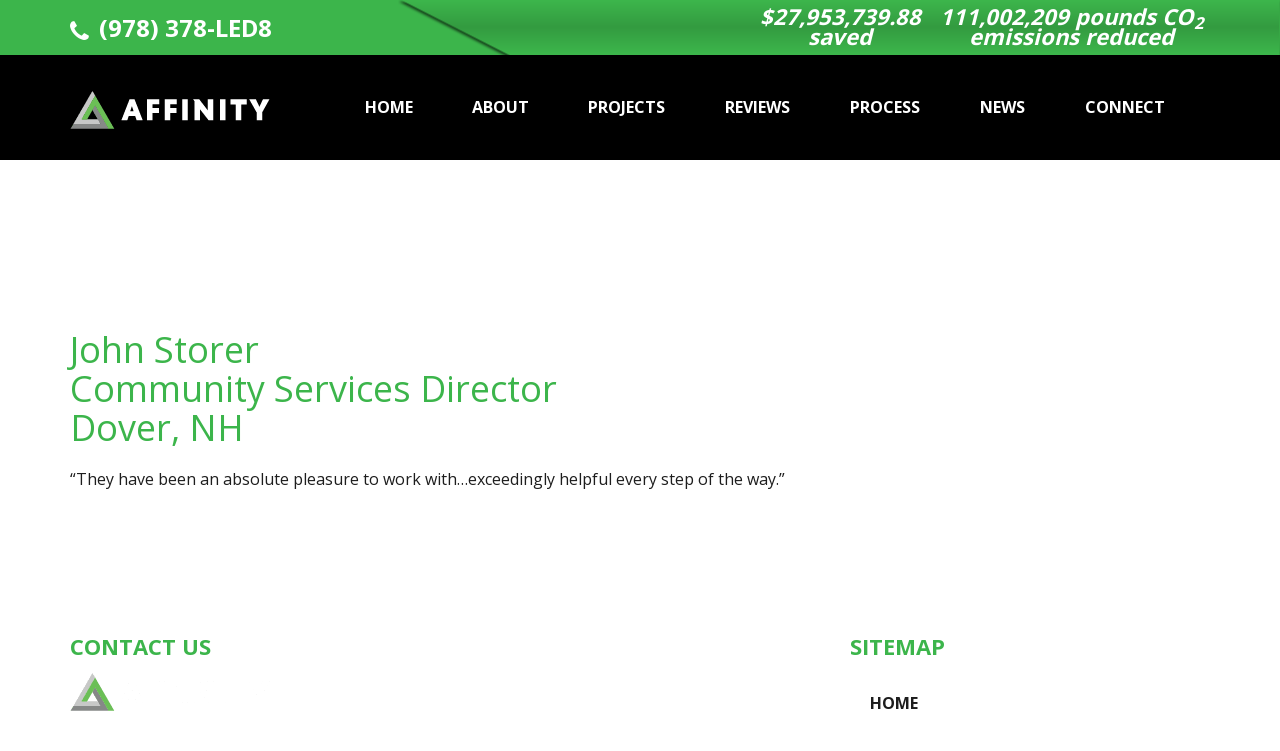

--- FILE ---
content_type: text/html; charset=UTF-8
request_url: https://affinityled.com/wp-admin/admin-ajax.php
body_size: -382
content:
{"dwell":"18,554,561.47","dwellPS":"0.129960129","dgood":"74,916.22664","dgoodPS":"0.000498952","upDate":1696503660}

--- FILE ---
content_type: text/css
request_url: https://affinityled.com/wp-content/themes/affinity/css/style.css?ver=6.8.3
body_size: 3747
content:
@charset "UTF-8";
@import url("https://fonts.googleapis.com/css?family=Open+Sans:300,400,700,800");
/**
 * Global
 */
h1, h2, h3, h4, h5, h6 {
  color: #3CB54B; }

p, li, span {
  font-size: 16px;
  color: #1D1D1D; }

p {
  margin-bottom: 20px; }

a {
  -webkit-transition: all ease-in-out 0.3s;
  -moz-transition: all ease-in-out 0.3s;
  -o-transition: all ease-in-out 0.3s;
  transition: all ease-in-out 0.3s;
  color: #1D1D1D; }
  a:focus, a:hover {
    text-decoration: none;
    color: #3CB54B; }

ul {
  margin: 0; }

body {
  overflow-x: hidden;
  font-family: 'Open sans', sans-serif; }

.dropdown:hover .dropdown-menu {
  display: block; }

.row.is-flex {
  display: flex;
  flex-wrap: wrap; }

.row.is-flex > [class*='col-'] {
  display: flex;
  flex-direction: column; }

.row.is-flex {
  display: -webkit-box;
  display: -webkit-flex;
  display: -ms-flexbox;
  display: flex;
  -webkit-flex-wrap: wrap;
  -ms-flex-wrap: wrap;
  flex-wrap: wrap; }

.row.is-flex > [class*='col-'] {
  display: -webkit-box;
  display: -webkit-flex;
  display: -ms-flexbox;
  display: flex;
  -webkit-box-orient: vertical;
  -webkit-box-direction: normal;
  -webkit-flex-direction: column;
  -ms-flex-direction: column;
  flex-direction: column; }

/**
 * Header
 */
.affix {
  top: 0;
  width: 100%;
  z-index: 9999 !important; }

header {
  width: 100%;
  z-index: 9999 !important;
  top: 0;
  position: absolute; }
  header .pre {
    background: #3CB54B;
    min-height: 55px;
    position: relative; }
    header .pre .phone a {
      color: #FFFFFF;
      font-size: 24px;
      font-weight: 700;
      line-height: 55px; }
      header .pre .phone a i {
        margin-right: 10px;
        position: relative;
        top: 3px; }
      header .pre .phone a:focus, header .pre .phone a:hover {
        color: #000000; }
    header .pre .first, header .pre .second {
      text-align: center;
      line-height: 55px;
      font-style: italic;
      z-index: 999;
      padding: 6px 0; }
      header .pre .first p, header .pre .second p {
        color: #FFFFFF;
        line-height: 20px;
        margin: 0;
        font-weight: 700;
        font-size: 22px; }
        header .pre .first p span, header .pre .second p span {
          font-weight: 700;
          font-size: 22px;
          color: #FFFFFF; }
    header .pre:before {
      content: '';
      background: transparent url("../img/bg.png") right center no-repeat;
      width: 100%;
      height: 100%;
      position: absolute;
      top: 0;
      left: 0; }
  header .navbar-default {
    background-color: #000000;
    border: 0;
    border-radius: 0;
    margin: 0; }
    header .navbar-default .navbar-brand {
      float: left;
      height: 105px;
      padding: 10px 15px;
      font-size: 18px;
      line-height: 20px;
      margin-right: 50px; }
    header .navbar-default ul li {
      line-height: 85px;
      -webkit-transition: all ease-in-out 0.3s;
      -moz-transition: all ease-in-out 0.3s;
      -o-transition: all ease-in-out 0.3s;
      transition: all ease-in-out 0.3s; }
      header .navbar-default ul li:hover {
        background: #3CB54B; }
      header .navbar-default ul li a {
        white-space: pre;
        color: #FFFFFF;
        font-weight: 600;
        font-size: 16px;
        text-transform: uppercase; }
        header .navbar-default ul li a:focus, header .navbar-default ul li a:hover {
          background: transparent; }
      /* header .navbar-default ul li:last-child a {
        padding: 0; }
        header .navbar-default ul li:last-child a:focus, header .navbar-default ul li:last-child a:hover {
          background: transparent; }
        header .navbar-default ul li:last-child a img {
          max-width: 255px; } */

/**
 * Body
 */
#hero {
  background-repeat: no-repeat;
  background-position: center center;
  position: relative;
  height: calc(100vh - 216px);
  background-attachment: fixed;
  background-size: cover;
  text-align: center; }
  #hero:before {
    content: '';
    background-color: rgba(0, 0, 0, 0.7);
    width: 100%;
    height: 100%;
    left: 0;
    position: absolute;
    top: 0;
    z-index: -1; }
  #hero .title {
    font-weight: 800;
    font-size: 35px;
    color: #FFFFFF;
    position: relative;
    padding-bottom: 15px; }
    #hero .title:before {
      content: '';
      border-bottom: 1px solid #3CB54B;
      position: absolute;
      top: 0;
      height: 100%;
      width: 100%;
      left: 50%;
      max-width: 400px;
      transform: translateX(-50%); }
  #hero .subtitle {
    font-weight: 300;
    font-size: 30px;
    color: #FFFFFF;
    margin-bottom: 25px; }
  #hero .content p {
    font-style: italic;
    color: #FFFFFF;
    font-size: 20px;
    margin-bottom: 25px; }
  #hero a {
    display: inline-block;
    font-size: 18px;
    font-weight: 300;
    width: 100%;
    max-width: 170px;
    line-height: 38px;
    border: 1px solid #FFFFFF;
    color: #FFFFFF; }
    #hero a:focus, #hero a:hover {
      background: #3CB54B;
      border-color: #3CB54B; }

#about .title, #why-led .title {
  text-transform: uppercase;
  text-align: center;
  line-height: 65px;
  font-size: 30px;
  color: #1D1D1D;
  margin-bottom: 25px;
  border: 1px solid #DDDDDD; }
  #about .title span, #why-led .title span {
    font-weight: 800;
    color: #3CB54B;
    font-size: 30px; }
#about .subtitle, #why-led .subtitle {
  font-size: 24px;
  color: #1D1D1D; }
  #about .subtitle span, #why-led .subtitle span {
    font-size: 22px;
    color: #3CB54B; }
#about img, #why-led img {
  margin-bottom: 20px; }

#testimonial {
  background: #3CB54B;
  text-align: center;
  min-height: 160px;
  padding: 30px 0 25px; }
  #testimonial .title {
    font-weight: 700;
    font-style: italic;
    color: #FFFFFF; }
  #testimonial .content {
    font-weight: 600;
    font-style: italic;
    color: #FFFFFF; }
  #testimonial #testimonial li {
    height: 5px;
    width: 15px;
    border: 0;
    border-radius: 0;
    background: #FFFFFF;
    margin: 0; }
    #testimonial #testimonial li.active {
      background: #40FF00; }
  #testimonial #testimonial .carousel-indicators {
    bottom: -15px; }

#project {
  padding-bottom: 20px;
  height: 100vh; }
  #project .main-title {
    text-transform: uppercase;
    text-align: center;
    border: 1px solid #DDDDDD;
    line-height: 65px;
    font-size: 30px;
    color: #1D1D1D;
    margin-bottom: 10px; }
    #project .main-title span {
      font-weight: 800;
      color: #3CB54B;
      font-size: 30px; }
  #project .nav-tabs {
    border: 0;
    width: 555px;
    margin: auto; }
    #project .nav-tabs li {
      padding-top: 0;
      padding-bottom: 10px; }
      #project .nav-tabs li a {
        font-size: 18px;
        text-transform: uppercase;
        border: 0; }
        #project .nav-tabs li a:focus, #project .nav-tabs li a:hover {
          border: 0;
          font-weight: 800;
          background: none; }
      #project .nav-tabs li:nth-child(2) a {
        color: #3CB54B; }
      #project .nav-tabs li:nth-child(3) a {
        color: #FF9226; }
      #project .nav-tabs li:nth-child(4) a {
        color: #0080FF; }
      #project .nav-tabs li.active a {
        font-weight: 800; }
  #project .carousel-showmanymoveone .carousel-control {
    height: 60px;
    width: 60px;
    background: black;
    line-height: 60px;
    border-radius: 50%;
    margin: 0;
    top: 18%; }
    #project .carousel-showmanymoveone .carousel-control.left {
      margin-left: -60px; }
    #project .carousel-showmanymoveone .carousel-control.right {
      margin-right: -60px; }
  #project #tab-commercial .item .content:focus a, #project #tab-commercial .item .content:hover a {
    background: #3CB54B; }
  #project #tab-commercial .item .content:focus .top, #project #tab-commercial .item .content:hover .top {
    background: #3CB54B; }
  #project #tab-commercial .item .content:focus .title, #project #tab-commercial .item .content:hover .title {
    color: #3CB54B; }
  .image #project #tab-commercial .item .content:before {
    background-color: rgba(60, 181, 75, 0.4); }
  #project #tab-commercial .item .content a {
    border-color: #3CB54B; }
  #project #tab-municipal .item .content:focus a, #project #tab-municipal .item .content:hover a {
    background: #FF9226; }
  #project #tab-municipal .item .content:focus .top, #project #tab-municipal .item .content:hover .top {
    background: #FF9226; }
  #project #tab-municipal .item .content:focus .title, #project #tab-municipal .item .content:hover .title {
    color: #FF9226; }
  .image #project #tab-municipal .item .content:before {
    background-color: rgba(255, 146, 38, 0.4); }
  #project #tab-municipal .item .content a {
    border-color: #FF9226; }
  #project #tab-streetlight .item .content:focus a, #project #tab-streetlight .item .content:hover a {
    background: #0080FF; }
  #project #tab-streetlight .item .content:focus .top, #project #tab-streetlight .item .content:hover .top {
    background: #0080FF; }
  #project #tab-streetlight .item .content:focus .title, #project #tab-streetlight .item .content:hover .title {
    color: #0080FF; }
  .image #project #tab-streetlight .item .content:before {
    background-color: rgba(0, 128, 255, 0.4); }
  #project #tab-streetlight .item .content a {
    border-color: #0080FF; }
  #project .item {
    text-align: center;
    margin: auto; }
    #project .item .content {
      border: 1px solid #DDDDDD;
      padding-top: 2px;
      max-width: 262.5px;
      margin: auto;
      margin-bottom: 30px; }
      #project .item .content:focus a, #project .item .content:hover a {
        background: #1D1D1D;
        color: #FFFFFF; }
      #project .item .content:focus .top, #project .item .content:hover .top {
        background: #1D1D1D; }
      #project .item .content:focus .bottom, #project .item .content:hover .bottom {
        background: #1D1D1D; }
      #project .item .content:focus .title, #project .item .content:hover .title {
        color: #1D1D1D; }
      #project .item .content:focus .image:before, #project .item .content:hover .image:before {
        opacity: 0; }
      #project .item .content .image {
        position: relative; }
        #project .item .content .image img {
          margin-bottom: 15px; }
        #project .item .content .image:before {
          content: '';
          background-color: rgba(29, 29, 29, 0.4);
          width: 100%;
          height: 100%;
          left: 0;
          position: absolute;
          top: 0;
          opacity: 1;
          -webkit-transition: all ease-in-out 0.3s;
          -moz-transition: all ease-in-out 0.3s;
          -o-transition: all ease-in-out 0.3s;
          transition: all ease-in-out 0.3s; }
      #project .item .content .title {
        font-size: 22px;
        color: #1D1D1D;
        text-transform: uppercase;
        font-weight: 700;
        margin: 0;
        -webkit-transition: all ease-in-out 0.3s;
        -moz-transition: all ease-in-out 0.3s;
        -o-transition: all ease-in-out 0.3s;
        transition: all ease-in-out 0.3s; }
      #project .item .content .subtitle {
        font-size: 18px;
        color: #1D1D1D;
        font-weight: 600; }
      #project .item .content .excerpt p {
        font-size: 14px;
        font-weight: 300;
        padding: 15px; }
      #project .item .content .top, #project .item .content .bottom {
        background: #DDDDDD;
        height: 35px;
        -webkit-transition: all ease-in-out 0.3s;
        -moz-transition: all ease-in-out 0.3s;
        -o-transition: all ease-in-out 0.3s;
        transition: all ease-in-out 0.3s; }
      #project .item .content a {
        display: inline-block;
        font-size: 16px;
        font-weight: 700;
        background: transparent;
        border: 1px solid #1D1D1D;
        line-height: 38px;
        width: 100%;
        max-width: 170px;
        text-transform: uppercase;
        margin-bottom: 20px; }

#doing .title {
  font-size: 45px;
  color: #000000;
  font-style: italic;
  font-weight: 700;
  margin-top: -10px;
  margin-bottom: 0; }
#doing .subtitle {
  font-size: 42px;
  color: #3CB54B;
  margin-top: -20px;
  margin-bottom: 10px; }
#doing .description p {
  font-size: 14px;
  color: #FFFFFF;
  font-weight: 300;
  max-width: 270px; }
#doing .content {
  z-index: 999;
  position: relative; }
#doing .gd {
  background: #000000;
  height: 310px;
  position: relative;
  border: 1px solid #DDDDDD;
  margin-top: 30px;
  padding: 15px 20px; }
  #doing .gd .title {
    color: #FFFFFF; }
  #doing .gd .image:before {
    border-left: 141px solid #000000;
    -webkit-transition: all ease-in-out 0.3s;
    -moz-transition: all ease-in-out 0.3s;
    -o-transition: all ease-in-out 0.3s;
    transition: all ease-in-out 0.3s; }
  #doing .gd:focus .image:before, #doing .gd:hover .image:before {
    background-color: transparent; }
#doing .wll {
  background: #FFFFFF;
  height: 310px;
  position: relative;
  border: 1px solid #DDDDDD;
  margin-top: 30px;
  padding: 10px 20px; }
  #doing .wll .description p {
    color: #000000; }
  #doing .wll .image:before {
    border-left: 141px solid #ffffff;
    -webkit-transition: all ease-in-out 0.3s;
    -moz-transition: all ease-in-out 0.3s;
    -o-transition: all ease-in-out 0.3s;
    transition: all ease-in-out 0.3s; }
  #doing .wll:focus .image:before, #doing .wll:hover .image:before {
    background-color: transparent; }
#doing .image {
  position: absolute;
  top: 0;
  right: 0;
  z-index: 0; }
  #doing .image:before {
    content: '';
    background-color: rgba(60, 181, 75, 0.6);
    border-right: 0px solid #292900;
    border-bottom: 310px solid transparent;
    width: 301px;
    position: absolute; }

.vertical {
  position: relative;
  height: 100vh; }

.here {
  position: relative;
  top: 50%;
  transform: translateY(-50%); }

#contact {
  background-repeat: no-repeat;
  background-position: top left;
  height: 100vh;
  background-color: #1D1D1D;
  background-size: cover;
  position: relative; }
  #contact:before {
    content: '';
    background-color: #1D1D1D;
    width: calc(50% - 195px);
    height: 100%;
    right: 0;
    position: absolute;
    top: 0; }
  #contact .form {
    padding-right: 30px;
    position: relative;
    top: 50%;
    transform: translateY(-50%); }
    #contact .form p {
      margin: 0;
      font-size: 30px;
      font-weight: 300;
      color: #FFFFFF; }
      #contact .form p a {
        font-weight: 700;
        color: #3CB54B; }
      #contact .form p.title {
        font-weight: 700;
        color: #FFFFFF;
        text-transform: uppercase;
        padding-top: 50px;
        margin-bottom: 50px;
        line-height: 40px; }
    #contact .form textarea {
      height: 200px; }
    #contact .form input[type="text"], #contact .form input[type="email"], #contact .form input[type="url"], #contact .form input[type="password"], #contact .form input[type="search"], #contact .form input[type="number"], #contact .form input[type="tel"], #contact .form input[type="range"], #contact .form input[type="date"], #contact .form input[type="month"], #contact .form input[type="week"], #contact .form input[type="time"], #contact .form input[type="datetime"], #contact .form input[type="datetime-local"], #contact .form input[type="color"], #contact .form textarea {
      border: 0;
      background: rgba(255, 255, 255, 0.7);
      width: 100%;
      border-radius: 0;
      margin-bottom: 30px;
      padding: 14px;
      font-size: 16px; }
    #contact .form .wpcf7-submit {
      display: inline-block;
      font-size: 18px;
      font-weight: 300;
      width: 100%;
      max-width: 170px;
      line-height: 38px;
      border: 1px solid #3CB54B;
      color: #FFFFFF;
      border-radius: 0;
      padding: 0;
      background: transparent;
      -webkit-transition: all ease-in-out 0.3s;
      -moz-transition: all ease-in-out 0.3s;
      -o-transition: all ease-in-out 0.3s;
      transition: all ease-in-out 0.3s; }
      #contact .form .wpcf7-submit:focus, #contact .form .wpcf7-submit:hover {
        background: #3CB54B;
        border-color: #3CB54B; }
  #contact .blog {
    padding-left: 30px;
    padding-bottom: 50px;
    position: relative;
    top: 50%;
    transform: translateY(-50%); }
    #contact .blog .title {
      font-size: 30px;
      font-weight: 700;
      color: #FFFFFF;
      text-transform: uppercase;
      padding-top: 50px; }
    #contact .blog ul {
      padding-left: 0;
      list-style: none; }
      #contact .blog ul li {
        margin-bottom: 30px; }
        #contact .blog ul li .date {
          font-size: 14px;
          color: #444444;
          font-weight: 300;
          margin-bottom: 5px;
          display: inline-block; }
        #contact .blog ul li .excerpt p {
          color: #FFFFFF;
          font-weight: 300;
          font-size: 16px; }
    #contact .blog .button {
      display: inline-block;
      color: #FFFFFF;
      text-transform: uppercase;
      font-weight: 300;
      font-size: 14px;
      border-bottom: 1px solid #3CB54B;
      padding-bottom: 10px; }

#back-to-top {
  position: fixed;
  bottom: 3px;
  right: 15px;
  z-index: 999;
  display: none;
  height: 47px;
  width: 47px;
  background: #3CB54B;
  text-align: center;
  line-height: 47px; }

.carousel-showmanymoveone .carousel-control {
  width: 4%;
  background-image: none; }
  .carousel-showmanymoveone .carousel-control.left {
    margin-left: 15px; }
  .carousel-showmanymoveone .carousel-control.right {
    margin-right: 15px; }
.carousel-showmanymoveone .cloneditem-1,
.carousel-showmanymoveone .cloneditem-2,
.carousel-showmanymoveone .cloneditem-3 {
  display: none; }
@media all and (min-width: 768px) and (transform-3d), all and (min-width: 768px) and (-webkit-transform-3d) {
  .carousel-showmanymoveone .carousel-inner > .item.active.right,
  .carousel-showmanymoveone .carousel-inner > .item.next {
    transform: translate3d(50%, 0, 0);
    left: 0; }
  .carousel-showmanymoveone .carousel-inner > .item.active.left,
  .carousel-showmanymoveone .carousel-inner > .item.prev {
    transform: translate3d(-50%, 0, 0);
    left: 0; }
  .carousel-showmanymoveone .carousel-inner > .item.left,
  .carousel-showmanymoveone .carousel-inner > .item.prev.right,
  .carousel-showmanymoveone .carousel-inner > .item.active {
    transform: translate3d(0, 0, 0);
    left: 0; } }
@media all and (min-width: 768px) {
  .carousel-showmanymoveone .carousel-inner > .active.left,
  .carousel-showmanymoveone .carousel-inner > .prev {
    left: -50%; }
  .carousel-showmanymoveone .carousel-inner > .active.right,
  .carousel-showmanymoveone .carousel-inner > .next {
    left: 50%; }
  .carousel-showmanymoveone .carousel-inner > .left,
  .carousel-showmanymoveone .carousel-inner > .prev.right,
  .carousel-showmanymoveone .carousel-inner > .active {
    left: 0; }
  .carousel-showmanymoveone .carousel-inner .cloneditem-1,
  .carousel-showmanymoveone .carousel-inner .cloneditem-2 {
    display: block; } }
@media all and (min-width: 992px) and (transform-3d), all and (min-width: 992px) and (-webkit-transform-3d) {
  .carousel-showmanymoveone .carousel-inner > .item.active.right,
  .carousel-showmanymoveone .carousel-inner > .item.next {
    transform: translate3d(25%, 0, 0);
    left: 0; }
  .carousel-showmanymoveone .carousel-inner > .item.active.left,
  .carousel-showmanymoveone .carousel-inner > .item.prev {
    transform: translate3d(-25%, 0, 0);
    left: 0; }
  .carousel-showmanymoveone .carousel-inner > .item.left,
  .carousel-showmanymoveone .carousel-inner > .item.prev.right,
  .carousel-showmanymoveone .carousel-inner > .item.active {
    transform: translate3d(0, 0, 0);
    left: 0; } }
@media all and (min-width: 992px) {
  .carousel-showmanymoveone .carousel-inner > .active.left,
  .carousel-showmanymoveone .carousel-inner > .prev {
    left: -25%; }
  .carousel-showmanymoveone .carousel-inner > .active.right,
  .carousel-showmanymoveone .carousel-inner > .next {
    left: 25%; }
  .carousel-showmanymoveone .carousel-inner > .left,
  .carousel-showmanymoveone .carousel-inner > .prev.right,
  .carousel-showmanymoveone .carousel-inner > .active {
    left: 0; }
  .carousel-showmanymoveone .carousel-inner .cloneditem-2,
  .carousel-showmanymoveone .carousel-inner .cloneditem-3 {
    display: block; } }

/**
 * Footer
 */
footer {
  padding-top: 50px; }
  footer .title {
    color: #3CB54B;
    font-weight: 700;
    font-size: 22px;
    margin-bottom: 30px;
    text-transform: uppercase; }
  footer ul {
    list-style: none;
    padding: 0; }
  footer .info, footer .blog, footer .sitemap {
    margin-bottom: 50px; }
  footer .info .title {
    margin-bottom: 10px; }
  footer .info .logo {
    padding-left: 15px; }
  footer .info ul {
    list-style: bullet; }
    footer .info ul li:not(:first-child) {
      padding-left: 35px;
      position: relative;
      margin-bottom: 10px; }
      footer .info ul li:not(:first-child) span {
        font-size: 16px;
        color: #1D1D1D;
        font-weight: 600; }
      footer .info ul li:not(:first-child) a {
        color: #444444;
        font-size: 18px; }
      footer .info ul li:not(:first-child) i {
        color: #3CB54B;
        font-size: 25px !important;
        width: 25px;
        text-align: center;
        position: absolute;
        left: 0; }
  footer .sitemap ul li {
    margin-bottom: 10px;
    position: relative;
    padding-left: 20px; }
    footer .sitemap ul li a {
      padding: 0;
      font-weight: 600;
      font-size: 16px;
      color: #1D1D1D;
      text-transform: uppercase; }
      footer .sitemap ul li a:focus, footer .sitemap ul li a:hover {
        background: transparent;
        font-weight: 800;
        color: #444444; }
    footer .sitemap ul li:before {
      content: "•";
      color: #3CB54B;
      display: inline-block;
      position: absolute;
      left: 0;
      font-size: 25px;
      line-height: 20px;
      opacity: 0;
      -webkit-transition: all ease-in-out 0.3s;
      -moz-transition: all ease-in-out 0.3s;
      -o-transition: all ease-in-out 0.3s;
      transition: all ease-in-out 0.3s; }
    footer .sitemap ul li:focus:not(:last-child):before, footer .sitemap ul li:hover:not(:last-child):before {
      opacity: 1; }
    footer .sitemap ul li .bldg {
      padding-top: 30px; }
  footer .blog .date {
    font-weight: 700;
    font-size: 14px;
    margin-bottom: 10px; }
  footer .blog .excerpt p {
    font-weight: 300;
    font-size: 16px; }
  footer .copy {
    text-align: center;
    background: #1D1D1D;
    font-size: 14px; }
    footer .copy p {
      color: #FFFFFF;
      margin: 16px 0; }
      footer .copy p a {
        color: #FFFFFF; }

/**
 * Media Query
 */
@media screen and (max-width: 767px) {
  .project .nav-tabs {
    width: auto; }
    .project .nav-tabs li {
      padding-bottom: 15px;
      float: none;
      text-align: center; }

  header .navbar-default ul li {
    line-height: 25px; }
  header .navbar-default .navbar-brand {
    margin-right: 0; }

  .slider {
    display: none; } }
@media screen and (max-width: 991px) {
  header .pre:before {
    display: none; }
  header .pre .phone {
    text-align: center; }

  .contact .blog {
    padding-left: 15px;
    min-height: auto;
    text-align: center; }
  .contact .form {
    padding-right: 15px; }
    .contact .form p {
      text-align: center; }
    .contact .form a {
      display: block; }
    .contact .form .submit {
      text-align: center; }

  footer .info, footer .blog, footer .sitemap {
    text-align: center; }
  footer .info img {
    margin: auto; }
  footer .info ul li:not(:first-child) {
    max-width: 290px;
    margin: auto;
    text-align: left; } }
@media screen and (max-width: 1199px) {
  header .pre:before {
    background: none; }
  header .navbar-header {
    float: none; }
    header .navbar-header .navbar-brand {
      float: none; }

  .doing .gd, .doing .wll {
    text-align: center;
    height: auto; }
  .doing .image {
    display: none; }
  .doing .description p {
    margin: auto; }

  .project .carousel-showmanymoveone .carousel-control {
    top: 100px; }
    .project .carousel-showmanymoveone .carousel-control.right {
      margin-right: 30px; }
    .project .carousel-showmanymoveone .carousel-control.left {
      margin-left: 30px; } }
@media screen and (min-width: 768px) and (max-width: 991px) {
  header .navbar-default ul li a {
    padding: 15px 0; } }

/*# sourceMappingURL=style.css.map */


--- FILE ---
content_type: text/css
request_url: https://affinityled.com/wp-content/themes/affinity/style.css?ver=99
body_size: 2463
content:
/*
Theme Name: Affinity Led Lighting		
Theme URI: http://underscores.me/
Author: chardinass
Author URI: http://facebook.com/chardinass
Description: A custom theme created for affinity using bootstrap framework.
Version: 1.0.0
License: GNU General Public License v2 or later
License URI: LICENSE
Text Domain: affinity
Tags: custom-background, custom-logo, custom-menu, featured-images, threaded-comments, translation-ready

This theme, like WordPress, is licensed under the GPL.
Use it to make something cool, have fun, and share what you've learned with others.

affinity is based on Underscores http://underscores.me/, (C) 2012-2016 Automattic, Inc.
Underscores is distributed under the terms of the GNU GPL v2 or later.

Normalizing styles have been helped along thanks to the fine work of
Nicolas Gallagher and Jonathan Neal http://necolas.github.io/normalize.css/
*/

/*--------------------------------------------------------------
>>> TABLE OF CONTENTS:
----------------------------------------------------------------
# Custom CSS
--------------------------------------------------------------*/

#about, #doing, #why-led {
	opacity: 0;
	animation-delay: 0.4s;
}

#project .item .content .image img {
    max-height: 183px;
    height: 183px;
}

#doing .gd,
#doing .wll {
	margin-top: 0px;
}

#about .content p,
#why-led .content p {
	text-align: justify;
}

#about .title, #why-led .title, 
#project .main-title,
#doing .title,
#testimonials .title {
    border: 1px solid #3cb54b;
}

#about .title, #why-led .title,
#about .subtitle, #why-led .subtitle,
#project .main-title,
#doing .title,
#testimonials .title{
	font-weight: 800;
}

#testimonials {
    margin-bottom: 50px;
}

#testimonials .title {
    font-size: 30px !important;
}

#doing .title, #testimonials .title{
    text-transform: uppercase;
    text-align: center;
    line-height: 65px;
    color: #1D1D1D;
    margin-bottom: 25px;
    font-style: initial;
}

#doing .title span, #testimonials .title span {
    font-weight: 800;
    color: #3CB54B;
    font-size: 30px;
}

#doing .dwd-description{
    font-size: 18px;
    padding: 0 100px;
    text-align: center;
}

#doing .dwd-text p{
    font-weight: 800;
	font-size: 25px;
}

#doing .dwd-text span{
    font-weight: 800;
    font-size: 40px;
    color: #3CB54B;
}

#about .vertical {
    height: auto;
}

#about .vertical .here {
    top: 25px;
    transform: unset;
}

#why-led .vertical {
    height: 100%;
}

#why-led .vertical .here {
    transform: unset;
}

#about img {
	width: 100%;
}

#project .vertical .here {
    transform: translate(0);
    top: 4%;
}

#hero .vertical {
	height: auto;
}

#doing .description p {
	font-size: 13px;
}

#project, #project .vertical {
	height: auto;
}

.affinity-post {
	padding-top: 150px;
}
	.affinity-post header {
		position: relative;
		z-index: 0 !important;
	}
#doing .title, #testimonials .title {
	font-size: 30px;
}
.jcw-digit, .jcw-tenth{
	    font-family: 'Open sans', sans-serif !important;
}
#dwell{
	color: #fff;
	font-size: 30px;
}
#dgood{
	color: #000;
	font-size: 30px;
}
#streetlight .content img,
#commercial .content img,
#municipal .content img{
	max-height: 183px;
    height: 183px;
    margin-bottom: 15px;
}
div:focus{
    outline: 0 !important;
}
.article-modal{
	z-index: 9999;
	overflow-y: scroll;
}
#contact:before{
	display: none;
}
#hero ul{
	list-style-type: none;
	padding: 0 !important;
}
#hero ul li a{
    border: none;
    max-width: 100%;
}
#hero ul li a h4{
    font-size: 21px;
    font-weight: bold;
    color: #fff;
}
.modal-body a{
	color: #3CB54B;
}
.modal-title{
    margin-bottom: 18px;
}
body.home #content{
    padding-top: 60px;
}
#project {
    padding-bottom: 40px;
    margin-top: 20px;
}
#contact .form p{
	text-align: center;
}
footer .sitemap ul li:before{
	display: none !important;
}
#modal-view-all{
	overflow-y: scroll;
}
#hero .button{
    margin-top: 30px;
}
header{
	position: relative !important;
}
header,
header *{
	-webkit-transition: all 0.3s ease-in-out;
	-moz-transition: all 0.3s ease-in-out;
	-ms-transition: all 0.3s ease-in-out;
	-o-transition: all 0.3s ease-in-out;
	transition: all 0.3s ease-in-out;
}
.vertical{
	height: auto;
}
.here,
#contact .form{
	top: initial;
	transform: none;
}
#hero{
	margin-top: 40px;
}
#hero,
#contact{
	height: auto !important;
	padding: 150px 0;
}
.affix ul li:last-child a img{
    max-width: 155px !important;
}
.affix ul li{
    line-height: 10px !important;
}
.affix .navbar-brand{
	display: none;
}
.affix #menu-primary{
	padding: 20px 0;
}
#contact .form{
    padding-right: 15px;
}
footer .sitemap ul li .bldg{
    max-width: 100% !important;
}
.navbar-toggle{
    z-index: 9999;
}
footer .info ul{
    list-style-type: none;
}
@media (max-width: 1199px){
	#project .item .content .title{
    	font-size: 20px;
	}
	#project .carousel-showmanymoveone .carousel-control.right {
    	margin-right: -20px;
	}
	#project .carousel-showmanymoveone .carousel-control.left{
    	margin-left: -20px;
	}
	#project .carousel-showmanymoveone .carousel-control{
	    height: 35px;
    	width: 35px;
	    line-height: 35px;
        top: 35%;
	}
	#project .carousel-showmanymoveone .carousel-control img{
	    max-width: 10px;
	}
	#doing .col-md-6{
		width: 100%;
	    margin: 10px 0;
	}
	header .pre .first, 
	header .pre .second{
    	width: 49.666%;
    	display: inline-block;
    	vertical-align: middle;
    	margin: 0 auto !important;
	}
}
@media (max-width: 991px){
    #project .item .content .image img{
        height: auto;
        height: auto;
    }
    #project .item .content{
        max-width: 50%;
    }
    footer .sitemap ul li{
        margin: 0 auto !important;
        padding: 5px 20px !important;
        display: inline-block;
    }
    footer .info, 
    footer .blog, 
    footer .sitemap{
        margin-bottom: 15px;
    }
    #doing{
        padding-top: 10px;
    }
    #about{
        padding-top: 5px;
    }
    .tab-content{
        padding-top: 15px;
    }
    #project{
        margin-top: 30px;
        padding-bottom: 30px;
    }
    #contact .form p.title{
        padding-top: 0;
    }
    #contact .form p{
        margin-top: 30px;
    }
    .carousel-showmanymoveone .carousel-inner .cloneditem-1, .carousel-showmanymoveone .carousel-inner .cloneditem-2,
    .carousel-showmanymoveone .carousel-inner .col-md-3.col-sm-6{
        width: 100%;
    }
    header .navbar-default ul li:last-child a img{
        max-width: 170px;
    }
    #hero, #contact{
        padding: 60px 0;
    }
    header .navbar-default ul li,
    header .navbar-default .navbar-brand{
        line-height: 0px;
    }
    .nav-justified{
        padding: 10px 0;
    }
	nav.navbar .container{
		width: 95%;
	}
	header .bg{	   	
		padding-bottom: 15px;
	}
}
@media (max-width: 768px) {

	#project .carousel-showmanymoveone .carousel-control.left {
	    margin-left: 20px;
	}

	#project .carousel-showmanymoveone .carousel-control.right {
		margin-right: 20px;
	}

	#project .carousel-showmanymoveone .carousel-control {
	    height: 50px;
	    width: 50px;
	    line-height: 47px;
	}

	#hero {
	    margin-top: auto;
    	height: auto !Important;
    	padding: 70px 0;
	}

	footer .sitemap ul li {
		padding-left: 0px;
	}
	
}

@media (max-width: 767px){
    header .pre .first p span, header .pre .second p span{
        padding: 0 4px;
        display: inline-block;
    }
    header .pre .first p br, header .pre .second p br{
        display: none !important;
    }
    header .pre .first p, 
    header .pre .second p{
        font-size: 15px;
    }
    #doing .dwd-description{
        padding: 0 40px;
    }
    header .navbar-default ul li:not(:last-child) a{
        padding: 20px 0;
    }
    #project .nav-tabs{
        text-align: center;
        display: flex;
        flex-direction: row;
    }
    #project .nav-tabs li{
        flex: 1 1 auto;
    }
    #project .nav-tabs li a{
        padding: 10px 10px;
    }
    #project .nav-tabs{
        width: auto !important;
    }
    #why-led{
        margin-bottom: 30px;
    }
    a.navbar-brand{
        display: inline-block;
        width: 100%;
        height: auto;
        top: -30px;
        position: relative;
    }
    #back-to-top{
        display: none !important;
    }
	#doing .gd,
	#doing .wll{
		height: auto;
	}
	#doing .title{
		margin-bottom: 25px;
	}
	#doing .description p{
		max-width: 100%;
	}
	#doing .image{
		display: none;
	}
	#doing .content{
		text-align: center;
	}
}
@media( max-width: 768px ) {
	#project {
    	height: auto;
	}
	.vertical,
	#contact,
	#hero .vertical,
	#about .vertical{
		height: auto;
	}
	#about .vertical .col-md-12 .row{
		text-align: center;
	}
	#about .vertical .col-md-12 .row >div.col-md-2{
		display: inline-block;
		vertical-align: top;
		width: 50%;
        height: auto;
		margin: 5px;
		float: none;
	}
	#why-led .item-2,
	#why-led .item-3{
		margin-top: 0!important;
	}
	#why-led .vertical{
		margin-top: 0!important;
	}
	#why-led .vertical .here{
		margin-top: 10px!important;
	}
	#contact:before{
		display: none;
	}
	#contact .blog,
	#contact .form,
	.here{
		position: relative;
    	top: 0;
    	transform: none;
	}
	#contact .blog{
		padding: 5px 15px 30px!important;
		background: #1D1D1D;
	}
	#contact .form{
		padding-bottom: 25px;
	}
	#contact .blog .title{
		padding-top: 20px;
	}
}

@media (max-width: 625px){
    header .pre .first, header .pre .second{
        width: 100%;
    }
}

@media (max-width: 480px){
    header .pre{
        padding-top: 15px;
    }
    header .pre .phone a{
        line-height: 30px;
    }
    header .pre .first p span, header .pre .second p span,
    header .pre .phone a{
        font-size: 18px;
    }
    #doing .dwd-description{
        padding: 0 10px;
    }
    #hero .content p{
        margin-bottom: 0;
    }
    #hero ul li a h4{
        font-size: 18px;
    }
    #about .vertical .col-md-12 .row >div.col-md-2{
        width: 85%;
    }
    #doing .dwd-text p{
        font-size: 20px;
    }
    #doing .dwd-text span{
        font-size: 30px;
    }
    .affinity-project-body{
        padding-bottom: 0 !important;
    }
    #project .item .content{
        max-width: 85%;
    }
    #project .nav-tabs{
        flex-direction: column;
    }
    #contact .form p{
        font-size: 20px;
    }
    header .pre .first, 
	header .pre .second{
		width: 100%;
	}
	#about .title, 
	#why-led .title, 
	#about .subtitle, 
	#why-led .subtitle, 
	#project .main-title, 
	#doing .title{
        font-size: 22px !important;
	}
	#about .title span, 
	#why-led .title span,
	#project .main-title span,
	#doing .title span{
        font-size: 25px;
	}
}

@media (max-width: 420px) {

	#project .nav-tabs {
		width: 100%;
	}

	#project .nav-tabs li {
		float: none;
		text-align: center;
	}

	#hero .title,
	#hero .subtitle {
		font-size: 18px;
	}

	#hero .content p {
		font-size: 12px;
	}

	#contact {
        text-align: center;
	}

	#contact .form {
		padding-right: 15px;
	}
}


--- FILE ---
content_type: text/javascript
request_url: https://affinityled.com/wp-content/themes/affinity/js/scripts.js?ver=0.0.1
body_size: 1891
content:
/**
 * File scripts.js
 *
 * Custom scripts
 */

jQuery(document).ready(function($){

 	jQuery('#featured').carousel({ interval: 3600 });


	jQuery('.carousel-showmanymoveone .item').each(function(){
		var itemToClone = $(this);

		for (var i=1;i<4;i++) {
			itemToClone = itemToClone.next();

		if (!itemToClone.length) {
			itemToClone = $(this).siblings(':first');
		}

		itemToClone.children(':first-child').clone()
			.addClass("cloneditem-"+(i))
			.appendTo($(this));
		}
	});

	jQuery(window).scroll(function() {
	    if ($(this).scrollTop() >= 50) {
	        $('#back-to-top').fadeIn(200);
	    } else {
	        $('#back-to-top').fadeOut(200);
	    }
	});

	jQuery('#back-to-top').click(function() {
	    $('body,html').animate({
	        scrollTop : 0
	    }, 500);
	});

  	// hide our element on page load
  	$('#about').css('opacity', 0);
	 
  	$('#about').waypoint(function() {
  		$('#about').css('opacity', 1);
  		$('#about').addClass('fadeInLeft');
  	}, { offset: '50%' });

	$('#doing').css('opacity', 0);
	 
  	$('#doing').waypoint(function() {
  		$('#doing').css('opacity', 1);
  		$('#doing').addClass('fadeInLeft');
  	}, { offset: '50%' });
	 
  	$('#why-led').css('opacity', 0);

  	$('#why-led').waypoint(function() {
  		$('#why-led').css('opacity', 1);
  		$('#why-led').addClass('fadeInLeft');
  	}, { offset: '50%' });

	(function ($) {
		$.fn.countTo = function (options) {
			options = options || {};
			
			return $(this).each(function () {
				// set options for current element
				var settings = $.extend({}, $.fn.countTo.defaults, {
					from:            $(this).data('from'),
					to:              $(this).data('to'),
					speed:           $(this).data('speed'),
					refreshInterval: $(this).data('refresh-interval'),
					decimals:        $(this).data('decimals')
				}, options);
				
				// how many times to update the value, and how much to increment the value on each update
				var loops = Math.ceil(settings.speed / settings.refreshInterval),
					increment = (settings.to - settings.from) / loops;
				
				// references & variables that will change with each update
				var self = this,
					$self = $(this),
					loopCount = 0,
					value = settings.from,
					data = $self.data('countTo') || {};
				
				$self.data('countTo', data);
				
				// if an existing interval can be found, clear it first
				if (data.interval) {
					clearInterval(data.interval);
				}
				data.interval = setInterval(updateTimer, settings.refreshInterval);
				
				// initialize the element with the starting value
				render(value);
				
				function updateTimer() {
					value += increment;
					loopCount++;
					
					render(value);
					
					if (typeof(settings.onUpdate) == 'function') {
						settings.onUpdate.call(self, value);
					}
					
					if (loopCount >= loops) {
						// remove the interval
						$self.removeData('countTo');
						clearInterval(data.interval);
						value = settings.to;
						
						if (typeof(settings.onComplete) == 'function') {
							settings.onComplete.call(self, value);
						}
					}
				}
				
				function render(value) {
					var formattedValue = settings.formatter.call(self, value, settings);
					$self.html(formattedValue);
				}
			});
		};
		
		$.fn.countTo.defaults = {
			from: 0,               // the number the element should start at
			to: 0,                 // the number the element should end at
			speed: 1000,           // how long it should take to count between the target numbers
			refreshInterval: 100,  // how often the element should be updated
			decimals: 0,           // the number of decimal places to show
			formatter: formatter,  // handler for formatting the value before rendering
			onUpdate: null,        // callback method for every time the element is updated
			onComplete: null       // callback method for when the element finishes updating
		};
		
		function formatter(value, settings) {
			return value.toFixed(settings.decimals);
		}
	}(jQuery));

	jQuery(function ($) {
	  // custom formatting example
	  $('.count-number').data('countToOptions', {
		formatter: function (value, options) {
		  return value.toFixed(options.decimals).replace(/\B(?=(?:\d{3})+(?!\d))/g, ',');
		}
	  });
	  
	  // start all the timers
	  $('.timer').each(count);  
	  
	  function count(options) {
		var $this = $(this);
		options = $.extend({}, options || {}, $this.data('countToOptions') || {});
		$this.countTo(options);
	  }
	});
	
	// Select all links with hashes
	$('a[href*="#"]')
	  // Remove links that don't actually link to anything
	  .not('[href="#"]')
	  .not('[href="#0"]')
	  .click(function(event) {
	    // On-page links
	    if (
	      location.pathname.replace(/^\//, '') == this.pathname.replace(/^\//, '') 
	      && 
	      location.hostname == this.hostname
	    ) {
	      // Figure out element to scroll to
	      var target = $(this.hash);
	      target = target.length ? target : $('[name=' + this.hash.slice(1) + ']');
	      // Does a scroll target exist?
	      if (target.length 
	      		&& target['selector'] != '#all' 
	      		&& target['selector'] != '#commercial' 
	      		&& target['selector'] != '#municipal' 
	      		&& target['selector'] != '#streetlight' 
	      		&& target['selector'] != '#tab-all' 
	      		&& target['selector'] != '#tab-commercial' 
	      		&& target['selector'] != '#tab-municipal' 
	      		&& target['selector'] != '#tab-streetlight' ) {
	        // Only prevent default if animation is actually gonna happen
	        event.preventDefault();
	        $('html, body').animate({
	          scrollTop: target.offset().top - 100
	        }, 1000, function() {
	          // Callback after animation
	          // Must change focus!
	          var $target = $(target);

	          if( /Android|webOS|iPhone|iPad|iPod|BlackBerry|IEMobile|Opera Mini/i.test(navigator.userAgent) ) {

  		          if( $target['selector'] == '#why-led' ) {

  		          	console.log( 'hello' );
		
		          	  $(window).scrollTop($(target).offset().top - 710);
			          $target.focus();
			          if ($target.is(":focus")) { // Checking if the target was focused
			            return false;
			          } else {
		          		$(window).scrollTop($(target).offset().top - 710);
			            $target.attr('tabindex','-1'); // Adding tabindex for elements not focusable
			            $target.focus(); // Set focus again
			          };

		          } else {

	          	 	 $(window).scrollTop($(target).offset().top - 100);
			          $target.focus();
			          if ($target.is(":focus")) { // Checking if the target was focused
			            return false;
			          } else {
		          		$(window).scrollTop($(target).offset().top - 100);
			            $target.attr('tabindex','-1'); // Adding tabindex for elements not focusable
			            $target.focus(); // Set focus again
			          };

		          }
				
			  } else {

	          	  $(window).scrollTop($(target).offset().top - 100);
		          $target.focus();
		          if ($target.is(":focus")) { // Checking if the target was focused
		            return false;
		          } else {
	          		$(window).scrollTop($(target).offset().top - 100);
		            $target.attr('tabindex','-1'); // Adding tabindex for elements not focusable
		            $target.focus(); // Set focus again
		          };

			  }

	        });
	      }
	    }

	    $( '#navbar' ).removeClass( 'in' );

	  });
});

--- FILE ---
content_type: text/javascript
request_url: https://affinityled.com/wp-content/themes/affinity/js/ctr-script.js?ver=0.0.1
body_size: 378
content:
jQuery(document).ready(function(){
	
	jQuery.ajax({
		method: 'post',
		dataType: 'json',
		url: ctr_ajax.ajax_url,
		data: {
			action: 'get_ctr'
		},
		success: function(data){

            //let date = new Date(data.upDate);

		    /************************** Accounting for time since values were last updated: 
			 ************************** Reset _____THIS____  number whenever changing values manually in WP ( it will be equal to Date.now() ) */
		    let dwell = well + ( Math.floor(Date.now() / 1000) - data.upDate ) * wellIncr;
		    // ($ Saved)

		    let dgood = good + ( Math.floor(Date.now() / 1000) - data.upDate ) * goodIncr; // (Tons CO2)

			//console.log({dwell, dgood, well, good, date})
			//console.log(data);
			//console.log(date);

			jQuery('#dwell,#dtwell').text( dwell.toFixed(2) );
	 		// jQuery('#dgood,#dtgood').text(dgood.toFixed(5)); // Tons
	 		jQuery('#dgood,#dtgood').text( dgood.toFixed(3) * 2000 ); // Convert to Pounds
	 		
	 		jQuery('#dwell,#dtwell').digits();
	 		jQuery('#dgood,#dtgood').digits();
            
			(function increment(i){
				setTimeout(function(){
			 		dwell = dwell + wellIncr;
			 		dgood = dgood + goodIncr;
			 		//console.log( dwell + ' -- ' + dgood );
			 		jQuery('#dwell,#dtwell').text( dwell.toFixed(2) );
			 		// jQuery('#dgood,#dtgood').text(dgood.toFixed(5)); // Tons
			 		jQuery('#dgood,#dtgood').text( dgood.toFixed(3) * 1000 ); // Convert to Pounds
 			 		jQuery('#dwell,#dtwell').digits();
					jQuery('#dgood,#dtgood').digits();
			 		if(--i){
			 			increment(i);
			 		}
				}, 1000);
			})(99999);
		}
	});
	
	jQuery.fn.digits = function(){ 
        return this.each(function(){ 
            jQuery(this).text( jQuery(this).text().replace(/(\d)(?=(\d\d\d)+(?!\d))/g, "$1,") ); // Format large numbers with commas
        })
    }

	// getCount();
	// function getCount(){
	// 	jQuery.ajax({
	// 		method: 'post',
	// 		dataType: 'json',
	// 		url: ctr_ajax.ajax_url,
	// 		data: {
	// 			action: 'get_ctr'
	// 		},
	// 		success: function(data){
	// 			jQuery('#dwell,#dtwell').text(data['dwell']);
	// 			jQuery('#dgood,#dtgood').text(data['dgood']);
	// 		}
	// 	});
	// }
	// setInterval(getCount, 1000);

});




